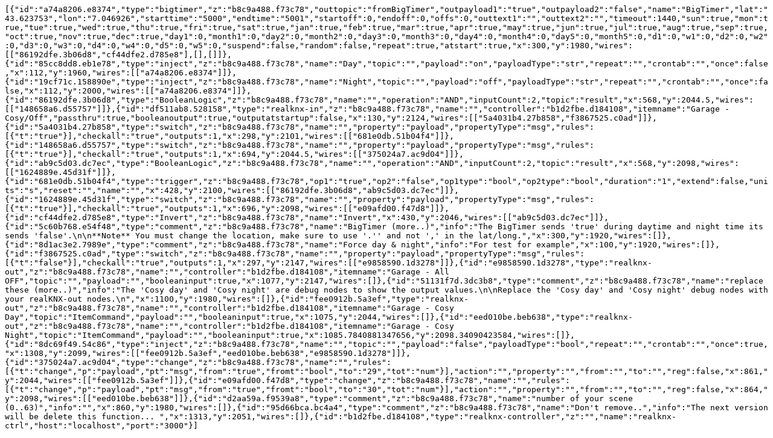

--- FILE ---
content_type: text/plain; charset=utf-8
request_url: https://raw.githubusercontent.com/proknx/node-red-lib/master/learning-dusk-dawn-day-night.json
body_size: 1292
content:
[{"id":"a74a8206.e8374","type":"bigtimer","z":"b8c9a488.f73c78","outtopic":"fromBigTimer","outpayload1":"true","outpayload2":"false","name":"BigTimer","lat":"43.623753","lon":"7.046926","starttime":"5000","endtime":"5001","startoff":0,"endoff":0,"offs":0,"outtext1":"","outtext2":"","timeout":1440,"sun":true,"mon":true,"tue":true,"wed":true,"thu":true,"fri":true,"sat":true,"jan":true,"feb":true,"mar":true,"apr":true,"may":true,"jun":true,"jul":true,"aug":true,"sep":true,"oct":true,"nov":true,"dec":true,"day1":0,"month1":0,"day2":0,"month2":0,"day3":0,"month3":0,"day4":0,"month4":0,"day5":0,"month5":0,"d1":0,"w1":0,"d2":0,"w2":0,"d3":0,"w3":0,"d4":0,"w4":0,"d5":0,"w5":0,"suspend":false,"random":false,"repeat":true,"atstart":true,"x":300,"y":1980,"wires":[["86192dfe.3b06d8","cf44dfe2.d785e8"],[],[]]},{"id":"85cc8dd8.eb1e78","type":"inject","z":"b8c9a488.f73c78","name":"Day","topic":"","payload":"on","payloadType":"str","repeat":"","crontab":"","once":false,"x":112,"y":1960,"wires":[["a74a8206.e8374"]]},{"id":"19cf71c.158890e","type":"inject","z":"b8c9a488.f73c78","name":"Night","topic":"","payload":"off","payloadType":"str","repeat":"","crontab":"","once":false,"x":112,"y":2000,"wires":[["a74a8206.e8374"]]},{"id":"86192dfe.3b06d8","type":"BooleanLogic","z":"b8c9a488.f73c78","name":"","operation":"AND","inputCount":2,"topic":"result","x":568,"y":2044.5,"wires":[["148658a6.d55757"]]},{"id":"df511ab8.528158","type":"realknx-in","z":"b8c9a488.f73c78","name":"","controller":"b1d2fbe.d184108","itemname":"Garage - Cosy/Off","passthru":true,"booleanoutput":true,"outputatstartup":false,"x":130,"y":2124,"wires":[["5a4031b4.27b858","f3867525.c0ad"]]},{"id":"5a4031b4.27b858","type":"switch","z":"b8c9a488.f73c78","name":"","property":"payload","propertyType":"msg","rules":[{"t":"true"}],"checkall":"true","outputs":1,"x":298,"y":2101,"wires":[["681e0db.51b04f4"]]},{"id":"148658a6.d55757","type":"switch","z":"b8c9a488.f73c78","name":"","property":"payload","propertyType":"msg","rules":[{"t":"true"}],"checkall":"true","outputs":1,"x":694,"y":2044.5,"wires":[["375024a7.ac9d04"]]},{"id":"ab9c5d03.dc7ec","type":"BooleanLogic","z":"b8c9a488.f73c78","name":"","operation":"AND","inputCount":2,"topic":"result","x":568,"y":2098,"wires":[["1624889e.45d31f"]]},{"id":"681e0db.51b04f4","type":"trigger","z":"b8c9a488.f73c78","op1":"true","op2":"false","op1type":"bool","op2type":"bool","duration":"1","extend":false,"units":"s","reset":"","name":"","x":428,"y":2100,"wires":[["86192dfe.3b06d8","ab9c5d03.dc7ec"]]},{"id":"1624889e.45d31f","type":"switch","z":"b8c9a488.f73c78","name":"","property":"payload","propertyType":"msg","rules":[{"t":"true"}],"checkall":"true","outputs":1,"x":696,"y":2098,"wires":[["e09afd00.f47d8"]]},{"id":"cf44dfe2.d785e8","type":"Invert","z":"b8c9a488.f73c78","name":"Invert","x":430,"y":2046,"wires":[["ab9c5d03.dc7ec"]]},{"id":"5c60b768.e54f48","type":"comment","z":"b8c9a488.f73c78","name":"BigTimer (more..)","info":"The BigTimer sends 'true' during daytime and night time its sends 'false'.\n\n**Note** You must change the location, make sure to use '.'' and not ',' in the lat/long.","x":300,"y":1920,"wires":[]},{"id":"8d1ac3e2.7989e","type":"comment","z":"b8c9a488.f73c78","name":"Force day & night","info":"For test for example","x":100,"y":1920,"wires":[]},{"id":"f3867525.c0ad","type":"switch","z":"b8c9a488.f73c78","name":"","property":"payload","propertyType":"msg","rules":[{"t":"false"}],"checkall":"true","outputs":1,"x":297,"y":2147,"wires":[["e9858590.1d3278"]]},{"id":"e9858590.1d3278","type":"realknx-out","z":"b8c9a488.f73c78","name":"","controller":"b1d2fbe.d184108","itemname":"Garage - All OFF","topic":"","payload":"","booleaninput":true,"x":1077,"y":2147,"wires":[]},{"id":"51131f7d.3dc3b8","type":"comment","z":"b8c9a488.f73c78","name":"replace these (more..)","info":"The 'Cosy day' and 'Cosy night' are debug nodes to show the output values.\n\nReplace the 'Cosy day' and 'Cosy night' debug nodes with your realKNX-out nodes.\n","x":1100,"y":1980,"wires":[]},{"id":"fee0912b.5a3ef","type":"realknx-out","z":"b8c9a488.f73c78","name":"","controller":"b1d2fbe.d184108","itemname":"Garage - Cosy Day","topic":"ItemCommand","payload":"","booleaninput":true,"x":1075,"y":2044,"wires":[]},{"id":"eed010be.beb638","type":"realknx-out","z":"b8c9a488.f73c78","name":"","controller":"b1d2fbe.d184108","itemname":"Garage - Cosy Night","topic":"ItemCommand","payload":"","booleaninput":true,"x":1085.7840881347656,"y":2098.34090423584,"wires":[]},{"id":"8dc69f49.54c86","type":"inject","z":"b8c9a488.f73c78","name":"","topic":"","payload":"false","payloadType":"bool","repeat":"","crontab":"","once":true,"x":1308,"y":2099,"wires":[["fee0912b.5a3ef","eed010be.beb638","e9858590.1d3278"]]},{"id":"375024a7.ac9d04","type":"change","z":"b8c9a488.f73c78","name":"","rules":[{"t":"change","p":"payload","pt":"msg","from":"true","fromt":"bool","to":"29","tot":"num"}],"action":"","property":"","from":"","to":"","reg":false,"x":861,"y":2044,"wires":[["fee0912b.5a3ef"]]},{"id":"e09afd00.f47d8","type":"change","z":"b8c9a488.f73c78","name":"","rules":[{"t":"change","p":"payload","pt":"msg","from":"true","fromt":"bool","to":"30","tot":"num"}],"action":"","property":"","from":"","to":"","reg":false,"x":864,"y":2098,"wires":[["eed010be.beb638"]]},{"id":"d2aa59a.f9539a8","type":"comment","z":"b8c9a488.f73c78","name":"number of your scene (0..63)","info":"","x":860,"y":1980,"wires":[]},{"id":"95d66bca.bc4a4","type":"comment","z":"b8c9a488.f73c78","name":"Don't remove..","info":"The next version will be delete this function... ","x":1313,"y":2051,"wires":[]},{"id":"b1d2fbe.d184108","type":"realknx-controller","z":"","name":"realknx-ctrl","host":"localhost","port":"3000"}]